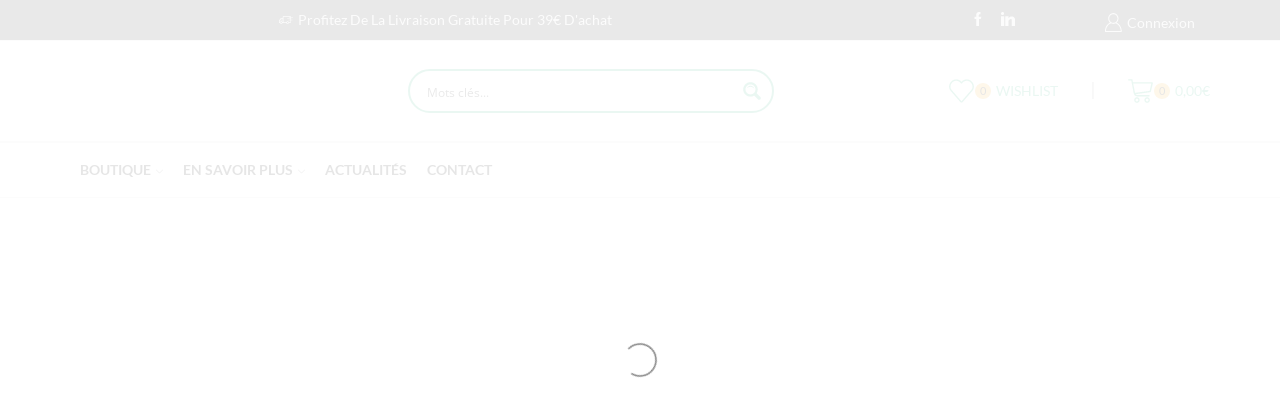

--- FILE ---
content_type: text/html; charset=utf-8
request_url: https://www.google.com/recaptcha/api2/anchor?ar=1&k=6Ldp-6EUAAAAAC-go6tHO0zLD00ELp4J2y0JtjZG&co=aHR0cHM6Ly93d3cuZ3JlZW5uYXR1cmUuZnI6NDQz&hl=en&v=N67nZn4AqZkNcbeMu4prBgzg&size=invisible&anchor-ms=20000&execute-ms=30000&cb=s71f3k2snk0o
body_size: 49927
content:
<!DOCTYPE HTML><html dir="ltr" lang="en"><head><meta http-equiv="Content-Type" content="text/html; charset=UTF-8">
<meta http-equiv="X-UA-Compatible" content="IE=edge">
<title>reCAPTCHA</title>
<style type="text/css">
/* cyrillic-ext */
@font-face {
  font-family: 'Roboto';
  font-style: normal;
  font-weight: 400;
  font-stretch: 100%;
  src: url(//fonts.gstatic.com/s/roboto/v48/KFO7CnqEu92Fr1ME7kSn66aGLdTylUAMa3GUBHMdazTgWw.woff2) format('woff2');
  unicode-range: U+0460-052F, U+1C80-1C8A, U+20B4, U+2DE0-2DFF, U+A640-A69F, U+FE2E-FE2F;
}
/* cyrillic */
@font-face {
  font-family: 'Roboto';
  font-style: normal;
  font-weight: 400;
  font-stretch: 100%;
  src: url(//fonts.gstatic.com/s/roboto/v48/KFO7CnqEu92Fr1ME7kSn66aGLdTylUAMa3iUBHMdazTgWw.woff2) format('woff2');
  unicode-range: U+0301, U+0400-045F, U+0490-0491, U+04B0-04B1, U+2116;
}
/* greek-ext */
@font-face {
  font-family: 'Roboto';
  font-style: normal;
  font-weight: 400;
  font-stretch: 100%;
  src: url(//fonts.gstatic.com/s/roboto/v48/KFO7CnqEu92Fr1ME7kSn66aGLdTylUAMa3CUBHMdazTgWw.woff2) format('woff2');
  unicode-range: U+1F00-1FFF;
}
/* greek */
@font-face {
  font-family: 'Roboto';
  font-style: normal;
  font-weight: 400;
  font-stretch: 100%;
  src: url(//fonts.gstatic.com/s/roboto/v48/KFO7CnqEu92Fr1ME7kSn66aGLdTylUAMa3-UBHMdazTgWw.woff2) format('woff2');
  unicode-range: U+0370-0377, U+037A-037F, U+0384-038A, U+038C, U+038E-03A1, U+03A3-03FF;
}
/* math */
@font-face {
  font-family: 'Roboto';
  font-style: normal;
  font-weight: 400;
  font-stretch: 100%;
  src: url(//fonts.gstatic.com/s/roboto/v48/KFO7CnqEu92Fr1ME7kSn66aGLdTylUAMawCUBHMdazTgWw.woff2) format('woff2');
  unicode-range: U+0302-0303, U+0305, U+0307-0308, U+0310, U+0312, U+0315, U+031A, U+0326-0327, U+032C, U+032F-0330, U+0332-0333, U+0338, U+033A, U+0346, U+034D, U+0391-03A1, U+03A3-03A9, U+03B1-03C9, U+03D1, U+03D5-03D6, U+03F0-03F1, U+03F4-03F5, U+2016-2017, U+2034-2038, U+203C, U+2040, U+2043, U+2047, U+2050, U+2057, U+205F, U+2070-2071, U+2074-208E, U+2090-209C, U+20D0-20DC, U+20E1, U+20E5-20EF, U+2100-2112, U+2114-2115, U+2117-2121, U+2123-214F, U+2190, U+2192, U+2194-21AE, U+21B0-21E5, U+21F1-21F2, U+21F4-2211, U+2213-2214, U+2216-22FF, U+2308-230B, U+2310, U+2319, U+231C-2321, U+2336-237A, U+237C, U+2395, U+239B-23B7, U+23D0, U+23DC-23E1, U+2474-2475, U+25AF, U+25B3, U+25B7, U+25BD, U+25C1, U+25CA, U+25CC, U+25FB, U+266D-266F, U+27C0-27FF, U+2900-2AFF, U+2B0E-2B11, U+2B30-2B4C, U+2BFE, U+3030, U+FF5B, U+FF5D, U+1D400-1D7FF, U+1EE00-1EEFF;
}
/* symbols */
@font-face {
  font-family: 'Roboto';
  font-style: normal;
  font-weight: 400;
  font-stretch: 100%;
  src: url(//fonts.gstatic.com/s/roboto/v48/KFO7CnqEu92Fr1ME7kSn66aGLdTylUAMaxKUBHMdazTgWw.woff2) format('woff2');
  unicode-range: U+0001-000C, U+000E-001F, U+007F-009F, U+20DD-20E0, U+20E2-20E4, U+2150-218F, U+2190, U+2192, U+2194-2199, U+21AF, U+21E6-21F0, U+21F3, U+2218-2219, U+2299, U+22C4-22C6, U+2300-243F, U+2440-244A, U+2460-24FF, U+25A0-27BF, U+2800-28FF, U+2921-2922, U+2981, U+29BF, U+29EB, U+2B00-2BFF, U+4DC0-4DFF, U+FFF9-FFFB, U+10140-1018E, U+10190-1019C, U+101A0, U+101D0-101FD, U+102E0-102FB, U+10E60-10E7E, U+1D2C0-1D2D3, U+1D2E0-1D37F, U+1F000-1F0FF, U+1F100-1F1AD, U+1F1E6-1F1FF, U+1F30D-1F30F, U+1F315, U+1F31C, U+1F31E, U+1F320-1F32C, U+1F336, U+1F378, U+1F37D, U+1F382, U+1F393-1F39F, U+1F3A7-1F3A8, U+1F3AC-1F3AF, U+1F3C2, U+1F3C4-1F3C6, U+1F3CA-1F3CE, U+1F3D4-1F3E0, U+1F3ED, U+1F3F1-1F3F3, U+1F3F5-1F3F7, U+1F408, U+1F415, U+1F41F, U+1F426, U+1F43F, U+1F441-1F442, U+1F444, U+1F446-1F449, U+1F44C-1F44E, U+1F453, U+1F46A, U+1F47D, U+1F4A3, U+1F4B0, U+1F4B3, U+1F4B9, U+1F4BB, U+1F4BF, U+1F4C8-1F4CB, U+1F4D6, U+1F4DA, U+1F4DF, U+1F4E3-1F4E6, U+1F4EA-1F4ED, U+1F4F7, U+1F4F9-1F4FB, U+1F4FD-1F4FE, U+1F503, U+1F507-1F50B, U+1F50D, U+1F512-1F513, U+1F53E-1F54A, U+1F54F-1F5FA, U+1F610, U+1F650-1F67F, U+1F687, U+1F68D, U+1F691, U+1F694, U+1F698, U+1F6AD, U+1F6B2, U+1F6B9-1F6BA, U+1F6BC, U+1F6C6-1F6CF, U+1F6D3-1F6D7, U+1F6E0-1F6EA, U+1F6F0-1F6F3, U+1F6F7-1F6FC, U+1F700-1F7FF, U+1F800-1F80B, U+1F810-1F847, U+1F850-1F859, U+1F860-1F887, U+1F890-1F8AD, U+1F8B0-1F8BB, U+1F8C0-1F8C1, U+1F900-1F90B, U+1F93B, U+1F946, U+1F984, U+1F996, U+1F9E9, U+1FA00-1FA6F, U+1FA70-1FA7C, U+1FA80-1FA89, U+1FA8F-1FAC6, U+1FACE-1FADC, U+1FADF-1FAE9, U+1FAF0-1FAF8, U+1FB00-1FBFF;
}
/* vietnamese */
@font-face {
  font-family: 'Roboto';
  font-style: normal;
  font-weight: 400;
  font-stretch: 100%;
  src: url(//fonts.gstatic.com/s/roboto/v48/KFO7CnqEu92Fr1ME7kSn66aGLdTylUAMa3OUBHMdazTgWw.woff2) format('woff2');
  unicode-range: U+0102-0103, U+0110-0111, U+0128-0129, U+0168-0169, U+01A0-01A1, U+01AF-01B0, U+0300-0301, U+0303-0304, U+0308-0309, U+0323, U+0329, U+1EA0-1EF9, U+20AB;
}
/* latin-ext */
@font-face {
  font-family: 'Roboto';
  font-style: normal;
  font-weight: 400;
  font-stretch: 100%;
  src: url(//fonts.gstatic.com/s/roboto/v48/KFO7CnqEu92Fr1ME7kSn66aGLdTylUAMa3KUBHMdazTgWw.woff2) format('woff2');
  unicode-range: U+0100-02BA, U+02BD-02C5, U+02C7-02CC, U+02CE-02D7, U+02DD-02FF, U+0304, U+0308, U+0329, U+1D00-1DBF, U+1E00-1E9F, U+1EF2-1EFF, U+2020, U+20A0-20AB, U+20AD-20C0, U+2113, U+2C60-2C7F, U+A720-A7FF;
}
/* latin */
@font-face {
  font-family: 'Roboto';
  font-style: normal;
  font-weight: 400;
  font-stretch: 100%;
  src: url(//fonts.gstatic.com/s/roboto/v48/KFO7CnqEu92Fr1ME7kSn66aGLdTylUAMa3yUBHMdazQ.woff2) format('woff2');
  unicode-range: U+0000-00FF, U+0131, U+0152-0153, U+02BB-02BC, U+02C6, U+02DA, U+02DC, U+0304, U+0308, U+0329, U+2000-206F, U+20AC, U+2122, U+2191, U+2193, U+2212, U+2215, U+FEFF, U+FFFD;
}
/* cyrillic-ext */
@font-face {
  font-family: 'Roboto';
  font-style: normal;
  font-weight: 500;
  font-stretch: 100%;
  src: url(//fonts.gstatic.com/s/roboto/v48/KFO7CnqEu92Fr1ME7kSn66aGLdTylUAMa3GUBHMdazTgWw.woff2) format('woff2');
  unicode-range: U+0460-052F, U+1C80-1C8A, U+20B4, U+2DE0-2DFF, U+A640-A69F, U+FE2E-FE2F;
}
/* cyrillic */
@font-face {
  font-family: 'Roboto';
  font-style: normal;
  font-weight: 500;
  font-stretch: 100%;
  src: url(//fonts.gstatic.com/s/roboto/v48/KFO7CnqEu92Fr1ME7kSn66aGLdTylUAMa3iUBHMdazTgWw.woff2) format('woff2');
  unicode-range: U+0301, U+0400-045F, U+0490-0491, U+04B0-04B1, U+2116;
}
/* greek-ext */
@font-face {
  font-family: 'Roboto';
  font-style: normal;
  font-weight: 500;
  font-stretch: 100%;
  src: url(//fonts.gstatic.com/s/roboto/v48/KFO7CnqEu92Fr1ME7kSn66aGLdTylUAMa3CUBHMdazTgWw.woff2) format('woff2');
  unicode-range: U+1F00-1FFF;
}
/* greek */
@font-face {
  font-family: 'Roboto';
  font-style: normal;
  font-weight: 500;
  font-stretch: 100%;
  src: url(//fonts.gstatic.com/s/roboto/v48/KFO7CnqEu92Fr1ME7kSn66aGLdTylUAMa3-UBHMdazTgWw.woff2) format('woff2');
  unicode-range: U+0370-0377, U+037A-037F, U+0384-038A, U+038C, U+038E-03A1, U+03A3-03FF;
}
/* math */
@font-face {
  font-family: 'Roboto';
  font-style: normal;
  font-weight: 500;
  font-stretch: 100%;
  src: url(//fonts.gstatic.com/s/roboto/v48/KFO7CnqEu92Fr1ME7kSn66aGLdTylUAMawCUBHMdazTgWw.woff2) format('woff2');
  unicode-range: U+0302-0303, U+0305, U+0307-0308, U+0310, U+0312, U+0315, U+031A, U+0326-0327, U+032C, U+032F-0330, U+0332-0333, U+0338, U+033A, U+0346, U+034D, U+0391-03A1, U+03A3-03A9, U+03B1-03C9, U+03D1, U+03D5-03D6, U+03F0-03F1, U+03F4-03F5, U+2016-2017, U+2034-2038, U+203C, U+2040, U+2043, U+2047, U+2050, U+2057, U+205F, U+2070-2071, U+2074-208E, U+2090-209C, U+20D0-20DC, U+20E1, U+20E5-20EF, U+2100-2112, U+2114-2115, U+2117-2121, U+2123-214F, U+2190, U+2192, U+2194-21AE, U+21B0-21E5, U+21F1-21F2, U+21F4-2211, U+2213-2214, U+2216-22FF, U+2308-230B, U+2310, U+2319, U+231C-2321, U+2336-237A, U+237C, U+2395, U+239B-23B7, U+23D0, U+23DC-23E1, U+2474-2475, U+25AF, U+25B3, U+25B7, U+25BD, U+25C1, U+25CA, U+25CC, U+25FB, U+266D-266F, U+27C0-27FF, U+2900-2AFF, U+2B0E-2B11, U+2B30-2B4C, U+2BFE, U+3030, U+FF5B, U+FF5D, U+1D400-1D7FF, U+1EE00-1EEFF;
}
/* symbols */
@font-face {
  font-family: 'Roboto';
  font-style: normal;
  font-weight: 500;
  font-stretch: 100%;
  src: url(//fonts.gstatic.com/s/roboto/v48/KFO7CnqEu92Fr1ME7kSn66aGLdTylUAMaxKUBHMdazTgWw.woff2) format('woff2');
  unicode-range: U+0001-000C, U+000E-001F, U+007F-009F, U+20DD-20E0, U+20E2-20E4, U+2150-218F, U+2190, U+2192, U+2194-2199, U+21AF, U+21E6-21F0, U+21F3, U+2218-2219, U+2299, U+22C4-22C6, U+2300-243F, U+2440-244A, U+2460-24FF, U+25A0-27BF, U+2800-28FF, U+2921-2922, U+2981, U+29BF, U+29EB, U+2B00-2BFF, U+4DC0-4DFF, U+FFF9-FFFB, U+10140-1018E, U+10190-1019C, U+101A0, U+101D0-101FD, U+102E0-102FB, U+10E60-10E7E, U+1D2C0-1D2D3, U+1D2E0-1D37F, U+1F000-1F0FF, U+1F100-1F1AD, U+1F1E6-1F1FF, U+1F30D-1F30F, U+1F315, U+1F31C, U+1F31E, U+1F320-1F32C, U+1F336, U+1F378, U+1F37D, U+1F382, U+1F393-1F39F, U+1F3A7-1F3A8, U+1F3AC-1F3AF, U+1F3C2, U+1F3C4-1F3C6, U+1F3CA-1F3CE, U+1F3D4-1F3E0, U+1F3ED, U+1F3F1-1F3F3, U+1F3F5-1F3F7, U+1F408, U+1F415, U+1F41F, U+1F426, U+1F43F, U+1F441-1F442, U+1F444, U+1F446-1F449, U+1F44C-1F44E, U+1F453, U+1F46A, U+1F47D, U+1F4A3, U+1F4B0, U+1F4B3, U+1F4B9, U+1F4BB, U+1F4BF, U+1F4C8-1F4CB, U+1F4D6, U+1F4DA, U+1F4DF, U+1F4E3-1F4E6, U+1F4EA-1F4ED, U+1F4F7, U+1F4F9-1F4FB, U+1F4FD-1F4FE, U+1F503, U+1F507-1F50B, U+1F50D, U+1F512-1F513, U+1F53E-1F54A, U+1F54F-1F5FA, U+1F610, U+1F650-1F67F, U+1F687, U+1F68D, U+1F691, U+1F694, U+1F698, U+1F6AD, U+1F6B2, U+1F6B9-1F6BA, U+1F6BC, U+1F6C6-1F6CF, U+1F6D3-1F6D7, U+1F6E0-1F6EA, U+1F6F0-1F6F3, U+1F6F7-1F6FC, U+1F700-1F7FF, U+1F800-1F80B, U+1F810-1F847, U+1F850-1F859, U+1F860-1F887, U+1F890-1F8AD, U+1F8B0-1F8BB, U+1F8C0-1F8C1, U+1F900-1F90B, U+1F93B, U+1F946, U+1F984, U+1F996, U+1F9E9, U+1FA00-1FA6F, U+1FA70-1FA7C, U+1FA80-1FA89, U+1FA8F-1FAC6, U+1FACE-1FADC, U+1FADF-1FAE9, U+1FAF0-1FAF8, U+1FB00-1FBFF;
}
/* vietnamese */
@font-face {
  font-family: 'Roboto';
  font-style: normal;
  font-weight: 500;
  font-stretch: 100%;
  src: url(//fonts.gstatic.com/s/roboto/v48/KFO7CnqEu92Fr1ME7kSn66aGLdTylUAMa3OUBHMdazTgWw.woff2) format('woff2');
  unicode-range: U+0102-0103, U+0110-0111, U+0128-0129, U+0168-0169, U+01A0-01A1, U+01AF-01B0, U+0300-0301, U+0303-0304, U+0308-0309, U+0323, U+0329, U+1EA0-1EF9, U+20AB;
}
/* latin-ext */
@font-face {
  font-family: 'Roboto';
  font-style: normal;
  font-weight: 500;
  font-stretch: 100%;
  src: url(//fonts.gstatic.com/s/roboto/v48/KFO7CnqEu92Fr1ME7kSn66aGLdTylUAMa3KUBHMdazTgWw.woff2) format('woff2');
  unicode-range: U+0100-02BA, U+02BD-02C5, U+02C7-02CC, U+02CE-02D7, U+02DD-02FF, U+0304, U+0308, U+0329, U+1D00-1DBF, U+1E00-1E9F, U+1EF2-1EFF, U+2020, U+20A0-20AB, U+20AD-20C0, U+2113, U+2C60-2C7F, U+A720-A7FF;
}
/* latin */
@font-face {
  font-family: 'Roboto';
  font-style: normal;
  font-weight: 500;
  font-stretch: 100%;
  src: url(//fonts.gstatic.com/s/roboto/v48/KFO7CnqEu92Fr1ME7kSn66aGLdTylUAMa3yUBHMdazQ.woff2) format('woff2');
  unicode-range: U+0000-00FF, U+0131, U+0152-0153, U+02BB-02BC, U+02C6, U+02DA, U+02DC, U+0304, U+0308, U+0329, U+2000-206F, U+20AC, U+2122, U+2191, U+2193, U+2212, U+2215, U+FEFF, U+FFFD;
}
/* cyrillic-ext */
@font-face {
  font-family: 'Roboto';
  font-style: normal;
  font-weight: 900;
  font-stretch: 100%;
  src: url(//fonts.gstatic.com/s/roboto/v48/KFO7CnqEu92Fr1ME7kSn66aGLdTylUAMa3GUBHMdazTgWw.woff2) format('woff2');
  unicode-range: U+0460-052F, U+1C80-1C8A, U+20B4, U+2DE0-2DFF, U+A640-A69F, U+FE2E-FE2F;
}
/* cyrillic */
@font-face {
  font-family: 'Roboto';
  font-style: normal;
  font-weight: 900;
  font-stretch: 100%;
  src: url(//fonts.gstatic.com/s/roboto/v48/KFO7CnqEu92Fr1ME7kSn66aGLdTylUAMa3iUBHMdazTgWw.woff2) format('woff2');
  unicode-range: U+0301, U+0400-045F, U+0490-0491, U+04B0-04B1, U+2116;
}
/* greek-ext */
@font-face {
  font-family: 'Roboto';
  font-style: normal;
  font-weight: 900;
  font-stretch: 100%;
  src: url(//fonts.gstatic.com/s/roboto/v48/KFO7CnqEu92Fr1ME7kSn66aGLdTylUAMa3CUBHMdazTgWw.woff2) format('woff2');
  unicode-range: U+1F00-1FFF;
}
/* greek */
@font-face {
  font-family: 'Roboto';
  font-style: normal;
  font-weight: 900;
  font-stretch: 100%;
  src: url(//fonts.gstatic.com/s/roboto/v48/KFO7CnqEu92Fr1ME7kSn66aGLdTylUAMa3-UBHMdazTgWw.woff2) format('woff2');
  unicode-range: U+0370-0377, U+037A-037F, U+0384-038A, U+038C, U+038E-03A1, U+03A3-03FF;
}
/* math */
@font-face {
  font-family: 'Roboto';
  font-style: normal;
  font-weight: 900;
  font-stretch: 100%;
  src: url(//fonts.gstatic.com/s/roboto/v48/KFO7CnqEu92Fr1ME7kSn66aGLdTylUAMawCUBHMdazTgWw.woff2) format('woff2');
  unicode-range: U+0302-0303, U+0305, U+0307-0308, U+0310, U+0312, U+0315, U+031A, U+0326-0327, U+032C, U+032F-0330, U+0332-0333, U+0338, U+033A, U+0346, U+034D, U+0391-03A1, U+03A3-03A9, U+03B1-03C9, U+03D1, U+03D5-03D6, U+03F0-03F1, U+03F4-03F5, U+2016-2017, U+2034-2038, U+203C, U+2040, U+2043, U+2047, U+2050, U+2057, U+205F, U+2070-2071, U+2074-208E, U+2090-209C, U+20D0-20DC, U+20E1, U+20E5-20EF, U+2100-2112, U+2114-2115, U+2117-2121, U+2123-214F, U+2190, U+2192, U+2194-21AE, U+21B0-21E5, U+21F1-21F2, U+21F4-2211, U+2213-2214, U+2216-22FF, U+2308-230B, U+2310, U+2319, U+231C-2321, U+2336-237A, U+237C, U+2395, U+239B-23B7, U+23D0, U+23DC-23E1, U+2474-2475, U+25AF, U+25B3, U+25B7, U+25BD, U+25C1, U+25CA, U+25CC, U+25FB, U+266D-266F, U+27C0-27FF, U+2900-2AFF, U+2B0E-2B11, U+2B30-2B4C, U+2BFE, U+3030, U+FF5B, U+FF5D, U+1D400-1D7FF, U+1EE00-1EEFF;
}
/* symbols */
@font-face {
  font-family: 'Roboto';
  font-style: normal;
  font-weight: 900;
  font-stretch: 100%;
  src: url(//fonts.gstatic.com/s/roboto/v48/KFO7CnqEu92Fr1ME7kSn66aGLdTylUAMaxKUBHMdazTgWw.woff2) format('woff2');
  unicode-range: U+0001-000C, U+000E-001F, U+007F-009F, U+20DD-20E0, U+20E2-20E4, U+2150-218F, U+2190, U+2192, U+2194-2199, U+21AF, U+21E6-21F0, U+21F3, U+2218-2219, U+2299, U+22C4-22C6, U+2300-243F, U+2440-244A, U+2460-24FF, U+25A0-27BF, U+2800-28FF, U+2921-2922, U+2981, U+29BF, U+29EB, U+2B00-2BFF, U+4DC0-4DFF, U+FFF9-FFFB, U+10140-1018E, U+10190-1019C, U+101A0, U+101D0-101FD, U+102E0-102FB, U+10E60-10E7E, U+1D2C0-1D2D3, U+1D2E0-1D37F, U+1F000-1F0FF, U+1F100-1F1AD, U+1F1E6-1F1FF, U+1F30D-1F30F, U+1F315, U+1F31C, U+1F31E, U+1F320-1F32C, U+1F336, U+1F378, U+1F37D, U+1F382, U+1F393-1F39F, U+1F3A7-1F3A8, U+1F3AC-1F3AF, U+1F3C2, U+1F3C4-1F3C6, U+1F3CA-1F3CE, U+1F3D4-1F3E0, U+1F3ED, U+1F3F1-1F3F3, U+1F3F5-1F3F7, U+1F408, U+1F415, U+1F41F, U+1F426, U+1F43F, U+1F441-1F442, U+1F444, U+1F446-1F449, U+1F44C-1F44E, U+1F453, U+1F46A, U+1F47D, U+1F4A3, U+1F4B0, U+1F4B3, U+1F4B9, U+1F4BB, U+1F4BF, U+1F4C8-1F4CB, U+1F4D6, U+1F4DA, U+1F4DF, U+1F4E3-1F4E6, U+1F4EA-1F4ED, U+1F4F7, U+1F4F9-1F4FB, U+1F4FD-1F4FE, U+1F503, U+1F507-1F50B, U+1F50D, U+1F512-1F513, U+1F53E-1F54A, U+1F54F-1F5FA, U+1F610, U+1F650-1F67F, U+1F687, U+1F68D, U+1F691, U+1F694, U+1F698, U+1F6AD, U+1F6B2, U+1F6B9-1F6BA, U+1F6BC, U+1F6C6-1F6CF, U+1F6D3-1F6D7, U+1F6E0-1F6EA, U+1F6F0-1F6F3, U+1F6F7-1F6FC, U+1F700-1F7FF, U+1F800-1F80B, U+1F810-1F847, U+1F850-1F859, U+1F860-1F887, U+1F890-1F8AD, U+1F8B0-1F8BB, U+1F8C0-1F8C1, U+1F900-1F90B, U+1F93B, U+1F946, U+1F984, U+1F996, U+1F9E9, U+1FA00-1FA6F, U+1FA70-1FA7C, U+1FA80-1FA89, U+1FA8F-1FAC6, U+1FACE-1FADC, U+1FADF-1FAE9, U+1FAF0-1FAF8, U+1FB00-1FBFF;
}
/* vietnamese */
@font-face {
  font-family: 'Roboto';
  font-style: normal;
  font-weight: 900;
  font-stretch: 100%;
  src: url(//fonts.gstatic.com/s/roboto/v48/KFO7CnqEu92Fr1ME7kSn66aGLdTylUAMa3OUBHMdazTgWw.woff2) format('woff2');
  unicode-range: U+0102-0103, U+0110-0111, U+0128-0129, U+0168-0169, U+01A0-01A1, U+01AF-01B0, U+0300-0301, U+0303-0304, U+0308-0309, U+0323, U+0329, U+1EA0-1EF9, U+20AB;
}
/* latin-ext */
@font-face {
  font-family: 'Roboto';
  font-style: normal;
  font-weight: 900;
  font-stretch: 100%;
  src: url(//fonts.gstatic.com/s/roboto/v48/KFO7CnqEu92Fr1ME7kSn66aGLdTylUAMa3KUBHMdazTgWw.woff2) format('woff2');
  unicode-range: U+0100-02BA, U+02BD-02C5, U+02C7-02CC, U+02CE-02D7, U+02DD-02FF, U+0304, U+0308, U+0329, U+1D00-1DBF, U+1E00-1E9F, U+1EF2-1EFF, U+2020, U+20A0-20AB, U+20AD-20C0, U+2113, U+2C60-2C7F, U+A720-A7FF;
}
/* latin */
@font-face {
  font-family: 'Roboto';
  font-style: normal;
  font-weight: 900;
  font-stretch: 100%;
  src: url(//fonts.gstatic.com/s/roboto/v48/KFO7CnqEu92Fr1ME7kSn66aGLdTylUAMa3yUBHMdazQ.woff2) format('woff2');
  unicode-range: U+0000-00FF, U+0131, U+0152-0153, U+02BB-02BC, U+02C6, U+02DA, U+02DC, U+0304, U+0308, U+0329, U+2000-206F, U+20AC, U+2122, U+2191, U+2193, U+2212, U+2215, U+FEFF, U+FFFD;
}

</style>
<link rel="stylesheet" type="text/css" href="https://www.gstatic.com/recaptcha/releases/N67nZn4AqZkNcbeMu4prBgzg/styles__ltr.css">
<script nonce="JHaZpiTj04qexlLFW-Rqgw" type="text/javascript">window['__recaptcha_api'] = 'https://www.google.com/recaptcha/api2/';</script>
<script type="text/javascript" src="https://www.gstatic.com/recaptcha/releases/N67nZn4AqZkNcbeMu4prBgzg/recaptcha__en.js" nonce="JHaZpiTj04qexlLFW-Rqgw">
      
    </script></head>
<body><div id="rc-anchor-alert" class="rc-anchor-alert"></div>
<input type="hidden" id="recaptcha-token" value="[base64]">
<script type="text/javascript" nonce="JHaZpiTj04qexlLFW-Rqgw">
      recaptcha.anchor.Main.init("[\x22ainput\x22,[\x22bgdata\x22,\x22\x22,\[base64]/[base64]/MjU1Ong/[base64]/[base64]/[base64]/[base64]/[base64]/[base64]/[base64]/[base64]/[base64]/[base64]/[base64]/[base64]/[base64]/[base64]/[base64]\\u003d\x22,\[base64]\x22,\x22wqdZw5rDusOxw4vDicKGwr4aw6tzw5HDg8KSUTHCnMODOcOhwo9TRcKlVBs4w4Jaw5jCh8KAARJowpYRw4XClH9aw6BYIS1DLMKFBhfClsOawqDDtGzCoR8kVFwWIcKWd8OowqXDqy1ydFPCk8OlDcOhbUB1BQ5zw6/CnW43D3o7w5DDt8OMw5Z/wrjDsUk0WwkDw4nDpSU6wq/[base64]/[base64]/DhcOKHMOzA8OxC20tUT97wpHCnsOnwoB8U8OdwpYhw5czw7/CvMOXLRNxIGXCgcObw5HCq2jDtMOeRsKzFsOKZDbCsMK7WsOZBMKLYhTDlRoed0DCoMO1D8K9w6PDlMKSMMOGw7M0w7ISwovDjRxxWxHDuWHCvyxVHMOZXcKTX8OuC8KuIMKcwqU0w4jDqjjCjsOeeMOLwqLCvUjCj8O+w5wsRlYAw6Ebwp7Clw/Crg/DlgInVcODLsOGw5JQDsKLw6BteHLDpWNIwqfDsCfDtF9kRDHDvMOHHsOBPcOjw5Ujw6UdaMOlJ3xUwqDDiMOIw6PCisKWK2YsEMO5YMKxw7bDj8OAKMK9I8KAwqdWJsOgZsO5QMOZMsOeXsOswonCsAZmwrRFbcK+TF0cM8K/woLDkQrChz19w7jCgnjCgsKzw6TDjDHCuMOpwoLDsMK4XMO3CyLCrcOiM8K9CRxVVEtabgvCokhdw7TCnE3DvGfCpcOFF8OnV3AcJ2/[base64]/Cpjc3wp3Cs8KJw5DDvSrDkF7DgzzCvGLCgGwgw7Aqwo4hw7IOwrnDtzsuw7hmw4/[base64]/LcKjFCUCWcOUK3JNwq8ww7cIBBXDjX3CoMKzw69rw5/Cj8O2w6BTwrIsw6pJw6bDqsOoV8K/OgdnTCnCmcKXw6wywqnDqMOYwrEgcEJTc1Vnw6RvCcKFw6kUeMOAYi1iw5vCvsOqw4TCvRNdwqVQwpfCgwvCrzV1EMO5w5jDssKaw69pIFzCqSDDvMOfw4dkwrg6w7gywrg9wo0NZw3CuWxiezoDAcKZWz/DsMOiPm/ChzJIIWhgwp0AwqjCs3ZYwoQzHXnCmwZzw43DoSpswq/DtUvDhm4kBMOqw7zDnmIywqbDmnFaw5VgO8KeaMK/[base64]/ChDjCvFFbwplYFMKOw6nDnsKRD8K5bEfDpcO7b8OwDsK6ME7Ct8Ocw4bCqSrDpiNfwqQORsKkwoYzw4/CncOFBjbCucOMwqcMOQZSw4cqRjhqw7tJQMO1wrDDv8OdS0ARFCjDucKsw6zDolXCnsOxf8KULkzDksKuJV/[base64]/DjyMpw6zDrEQif8OCTnYZQ1XDoiTCoTNcw74TEnNrwptTRMO2VyI6w4LDlgLDg8Kbw6VFwqHDqMOewpzCsRYYNsKmwpvCr8KkecK7dx7Cvi/DqWnDisOjdMKzw4YgwrvDtj8HwrZvwqLCkGgGw77Cs3vDr8OewoXDrsK0IsKDcGdYw5XDihYINMKawrYKwpBUwp93aghyV8Oxw6sKNxNAwo8Ww6/DrnZ3VsOefFckGW/CiXPDoDodwpMuw4bDkMOCPsKGVFt1WMOFBMOCwpYCwpthMQHDqCl+GcKxU3zDgxLDhcOuwqoTbcKsUsKDwqpgwqpAw5DDpx9Hw54BwoVXFsO3C2Yuw5PCocKlLBDDqMOEw5d4woYOwoIYQQPDqG/Cp1XDrR4sD1RgaMKTBcKTwq4mNB3DmMKxw6DDs8KCEA/Ckz/DksOLT8O0EhfDmsKqw5MPwroywqfChzcRwpnClE7CtsKSwooxKR1ow5wWwpDDtcOgfT7DmxPCtcOvbsOYDHRVwq7DnDTCgSkKdcO6w7tzcsO7ekphwoMVXcOBf8K3WcKHBVBmw5wowrTDl8OOwrTDnMOFwrBtwq3DlMK6ScO/acKYK1bCsU3DiD7CpFwjw5HCkcOxw44ewpXCtsKHLcKSwoBbw63Cq8KIw77DtcKvwpzCv3TCkxfDn2VCLcKSCsOSdwhVwoB3woViw7/DqMObAz3Dq1RlDMKqGgLDujMOG8KYwqrCjsO/[base64]/DrsOYw4E7w7jDmEjCpsKBw57DixTCkgl5w7cMDkfDtk5gw6fDqgnCoBLCscONwqjCksKJSsKwwqdQw5wQT3lpZExGwotlw5/DiXHDosOKwqTCnMKDwqbDuMKbXVd9D2MXdk1DJT7DnMOLwpRXw7NoPcK4O8KWw7bCs8OiMsKgwrDCg1UpGsKCLUDClHgMw5LDvyDCm289UsOaw7Agw5vCnEVGDz/Dk8O1w6xfAcOBwqfDs8KHC8OtwqZZIg7Ct3DDugBOw6fCr31kacKDXFDDjgZJw5B6bMKbF8OyLcKrRGpfw60uwo0swrcGw50xw7rDlioiMVg8IMKNw5xNGMOUwpDDkcOSKcKjw53CvCJiMsKxXsK/[base64]/DhMK1CcK4woDCn8OyQlvCkzvDt3rCpyBUasOMBcOrw4PDncO5woliwqpOQFV5KsOqw4McU8OPCw/DgcKAfELDmhkKWkBwdVzCs8KCwo58EBjCn8ORX2bCiVzCrsKGwocmNcOBwobDgMK9QMOSRl3Dp8KOw4A5wofDjMK7w6zDvGTCh2gRw48mwoAdw6/[base64]/[base64]/CqgLDt0lZwoRnQT/CqcKrwqkyEMOtw4sTwpvDhGjClhBQIn3CiMKYGMKjNTfDrkHDlmAKw5vDgRdzMcKuw4RpUiHChcKrwq/DvsOmw5bChsOMRsOmDMK2e8O3SsOvw6l4VMKnKBA8w6rCg3/DtsK/bcOtw5oARcO6R8Oew5JUwqk6wpjCm8KSazrCoRrCgQNMwozCtk/[base64]/ZwILw7d/w7xFUi0PwqnDohDCr8O5GArCrm/ChmrChMKRO2Y9M1A9wpHDm8OXM8K+wrnCssKuNsKNU8OpXRDCn8OzJlfCl8OOJldvw61ERhAYw6hdwrRcM8OUwqoew5PDisO5wp85IHTCq1FdBHHDtgbCusKJw4/[base64]/w7JKw7TDrMO3wrDDsMOiRx3Dqn0wVUpCKz0+wpFnwqkFwpl+w7dmH0TCmhvCg8K2wqsXw7pmw5HCrhkYw7LDun7DtsKQwpjDo1/DiU/DtcOwNQcaNcOrwo8kwq7DpMOQw4wqwoZlwpYkQsOTw6jDkMKGBCfCq8K2wqlow6bCjD9bw63CjsKffwcbAE7Dsx9XPcKHWUHCocKWwr7DgXLCnMO8wpLDisKUwpRMM8KRLcK8XMO0wrzDlx9NwoJ/w7jCsGszT8KPdcKiIRTDoXpEPsKhw7XCm8O+OjFdfWLCqkvCq2PCiX4aJsO/RcOLRmnCrSXDiiHDil/DkcOre8O+wrPCvMOiwqNtASXDncOyLsO7w4vCn8KIIsOlYXFLemTDosOyN8OTQFd8w64kwqzDsmsUwpbDqsK4w6tjw491TCM/[base64]/DinXCgiZ4Mk1IwoDDsBJpdj5nDsKQSMOXLinDu8KoacK8w6cIZkpew63Ch8OYIcKiJAEJHsO/w43CkhjCpnk7wr7DgMOdwoTCqcOWw7/CssKhw78qw7TCvcKgCMKiwqfCvjV+woxheS7CpsKIw53Dq8KfRsOieEzDp8OccRrDtGbDu8KbwqQXUcKZw7/DvVrCgsK2XQZeJ8KLbcOtwojDqsKkwqcNwqvDunIRw7TDrMKTwq5fFcOKW8KFUlHCicO/JsK4wocmPV5jY8KHw5tuwpBXKsK6FsKGw4HCnSPCpcKMEcOSNGnDo8OGSsK5csOiw75ewp3CrMOjRAoIUMOBTzEcw4okw6hzWA4tWMOgCTdsXMOJFy/[base64]/CmcOvw6LCpiLDt8OKIsO2wrXCtn7DtjTDo15YfsOvDXHDg8K6R8O9wqRtw6XCvQHCncKBwp1Gw6Q/wpDChWEnFsKWBC4GwopUwoQ8wpnDq1MyU8OCwr8Qw7fDocKkw4LCnxJ4Fy7Dr8OJwqMIwrfDljRvAMKjG8OYw5gAw6g4fVfDgsONwozCvCd7w7fDgUQzw4PCkBEqwpDDr397wqc6KjzCu2nDhcK/[base64]/w5hbw47Ch17CgMOlCMOhKsOQwoDCnsOZdQEYw5AXamx+CsOWw7HCqDvDiMKUwrI5XMKqET8yw5XDuljDoz/CtEHCksO+wph3UsOrwrrDsMKSZsKXwrtpw4DCsWLDksK5cMKqwrMVwoZid2kPwoHDksO7E2tnwrI4w5DCmXIaw78OChcIw5wYw5fDjsOaM2IyXg3DtcKZw6NsXMK3wqvDvMO3KsK2esOKAsOsATXCi8KTwq7Dl8KpCxERcXvCi3Bqwq/CoxXCi8OVG8OiNMKyfGlRfcK4wpHCjsOdw4xTMsOwIcKGZ8OJAsKTw7Ziw7kKwrfCpkgRwqTDoE1vwr/Chghpw6XDqk5ieFVMfsKqw5EVG8KGDcK5dcOUIcKuSCsHwoFhTjHDi8OgwojDoVrCrV42w41fP8OfCMKOw67DmDNLUcOww4zCqjNKw77ClsO0wpZCw4jCl8K9FivDkMOpbX9mw5bCrcKBw5gdwqQtw5/[base64]/CqMKkw7kkIT7Dsm3CvC5ww5clwoA2LxgLw6JVdR7DuA8Qw4bDk8KWTjBvwoxCw6cewprDrDLCrRTCqMO6w5jDtsKgAyRkbMOvwrfDhXbDuC0desOVHcO2w59UBcOnwp/CqMKjwrnDu8OCHgtYMxPDllHCqcOXwqPCgzIXw47ClcO5AG3Co8OPVcOtZMOywqbDl3LCpSd+bGnCqWcBwrzCnCJpJcKvF8O4MHbDlmTCgmQMacKjHcOiwovCr2cpw7jClMK0w7hCfCzDhXxMIifDmj49wo/DtCPCsTnCqXZ1w5szwr7ChDx1ekZXK8KSZjMIZcO+w4MLwpsCwpQswpg2Mw/DghsrB8O8dsOSwr/CuMOIw5LCk04ySMO4w7EmUMOzG0cgBU07woJAwqJ/wrDCicKZNsOHw5/DrMO8XD8ZD3zDncObwqEAw4xgwpzDujfCt8KEwpF2wp3ClCTCh8OuPzA/[base64]/wqNFdC7CksOMNyPDjMK0wpxKNsOAwojDkTwOW8KDIHnDji/Co8K0XBpmw5dOH3PCqy9XwpzClVbCq3h3w6Z3w47DgnEjCcOEbcOqw5cPwpZLwpYiwoHCiMKWwpbDgWPDlcO3fVTDuMOQE8OqcFXDj0wpw44sfMKlw5rCvMOFw4lJwrtPwqhOSx/DuEbCm1RRw4/[base64]/DmsKcGMKUw63DtALCjU4nw6HCkMOiwpfCqMKlHxvChMOuw7gVAxXDn8KGKE1ab3HDh8KJUxUQcMKMGMKDYcKtw5jCs8OHS8OAZsO3woolCmDCgcOkw4zCjcOyw41XwofDsAEXIcO3I2nDmsOJUnNOwqt3w6JQLsK7w7sGw6JSwo7DnXvDmMKlf8K/wo1Rwo49w6XCuXs9w6bDsX/Ci8OAw59Wfid0wpPDqmJYwrt9YsOiw7bCm1Jnw7rDqsKxB8K0KQHCvibCh3FxwqBUwqk8LcO1Umx7woDDhsOQwpPDg8OkwpvDv8OjK8KxesKmwpPCtMK5wq/Dq8KGbMO5w4YWwo1GdMOOw5LCg8OLw4DDvcKnw6nCswVDw4/Cqz1nUDDCtgnCgxwXworCgcOvTcOzw6DDlMK3w7ZKXETCoxjCusK+woPCvDMLwpgnUMKrw5fDpcKsw53CrsK2LcKZIMKCw4bCiMOEw6HCmEDCgV49w7fCvyrCkBZjw7rCuTZ8wr/DnlpQwr7DtnjDmHnCksKhDMOeScK7NMKKwrwxwrDCj0jDrcKtw7oNwp05PQxVwoFRDH9ow6wkwrZqw4spwpjCv8KwbcOEwqrDkcKfCsOEOFJoG8KsMBjDkVPDqh/CocKiAMOxV8OSw4o0w4zChhPCucOWwrzCgMOEZBp+wqkOwqHDrcK+w7wpAkh9W8KQUhDCuMOSXHjDosKMccK4UnHDnQgFW8Kdw7PCmi7DjcODSXwswqgBwpMYwoFwAX4gwqhzw6bCkFBFQsOte8KRwqNneF4fLxTChTsBwr/Dp3/DrsK1c3/DgMO/AcOHw77DoMOPAsOiE8OiP1nCucOyPgZcw5U/csKgP8O9wqLDtCIZG3zDllUPwpZww4IDNCMNNcKmY8K8wrgOw4Iuw7dUY8KRwodjw5tPecKbDcOAwq0nw4nDpcK0NxNrRTHCm8OywoHDhsOuw6rDi8KewqdRE3TDvcO/JMONw6jCkRlLe8O8w6llC17CnMOswpLDvSLDh8KOPXXDkw/CoktoQcKWPwPDssOCw7YHwr7Dq3sLF3AQMMOdwrgsfMKCw79DVnDCnMKLRE/Dl8Oqw4pQwpHDscKqw7R0SQstw4HCkB5zw65ifgk4w4jDuMKiw43DicOxwqIVwrLCoy8TwpLCvcKPUMONw5llLcOrJh/[base64]/CqlwKw7rDlMK9QDghwoTCiifDsFDCv8OAw7zDvWQRw7xJwobCnMKKFcKceMKIYVQbeCpGWMKKwqJEw7oZRH80V8KVFVQmGDXDlRFGUcOPCh4/PcKvM1vDj3PDgFwew5RHw7rCt8Oiw6lrwpTDgRk8CzNmwp/CucOfw7DCjELDhyvDgsOvw7Rew7TCgF9pwoDCpVrCrcK/[base64]/[base64]/QEnCksO6wocdDH1fBsOXNDXCtMODwoTCo8OHLMKkwpvDkX/DlsKLwq3DghUiw4/Cm8KDHsO7LcOUfFV0R8O2TWB6FnbDonI3w7VyGStGU8OYw63DiVzDj3rDrMK+I8OyRMKxwqLCqsKpw6rClxcQwq92w4kgEWFWwrvCusKFMRIbbMO/wrwBQcKFwoXCjy7DuMKmSMK9ZsKXDcKdW8OGwoF6w6N/[base64]/Og/CrgA0wrrDpMOZJm3DjRt0w5orZAhKW0zCqsO8H3ENw601woUENWdKQUoww7XDn8KCwqR3w5kMBFAsf8KJGRBME8KswqDCj8KnQMOAfsOpworCvcKrOsODG8Khw5ZLwpU+wp/[base64]/DlcOufhXDrMKjwpXCik7Cl0Iqw5/Dt8KawoQ9w5wUwrbCu8KewrbDrkLDrMKTwofDiCx7wrc4wqEMw4HDksKvWcKewpUMCcOUFcKaDBPCnMK+woEhw4DCuxbCqDQAWDLDlD07wp3DkjEYZw/CtTPCt8OATsKvwoIfRxzDhMKKEWghw7XCqsO1w5nCosKHW8OzwoUZbhjDqsOTYCAlw57Cvh3DlsO5w4/Di1rDpVfDjcKxZkVDNcK3w5BdOGjDi8O5wpU9FiPClcKiOcKeGDEyDcK5Sz0kDcKwasKcZlI3RcKrw4/CrMKyL8KgUC4Lw47DnTw7w53CiTTDlcKZw583FHzCoMKpHsK8FMOTWsK9LgJ0w75nw6bCjiLDocOiHmnCqsKtwobChsKwKcKDKU09SMKhw4vDuwgRaGI0w57DgcOKOcOuMmN3JcOuwobDkMKsw69Ew47Di8K8KgnDnk4ldi0NJ8OFw7h8w5/DgmDDq8OVAsOTIsO6GUlwwpoDVQFmekFswo0Yw5HDkMKjFsKywonDkR/[base64]/dsKjw5BIK8K0QMKHw4zCrcOtZcKPwrbDqggmLQXCpFDCmBPCtMKEw4J2wpcuw4I5PcKww7Fuw6ZJTkfCpcO/w6DCvsO8wrnDmcKVwrPDijfCscKjw5d6w5QYw4jDoFLCkT/[base64]/CscKlZFbDhMOUR8KpLcKfw73DpcO0w6/CmjjDqjgUDBrCrXhMLV/ClcOGw5cawrXDncKfwrrDoQRnwoUMDQPDuQsYw4TDrgDDrB17wpzDjAbDgS3ChcOgw5ENAMKBLMK1w4vCpcKLd01Zw4fDscOVdSY8csOxUz/Dlj8Uw5HDr2NmQcO+w71aFhPCnklXw6/Cj8KVwqYAwrZ5w7TDvMO7wpN3NE7DsjY/wpVkw7LCgcO5VcK9w4DDtsKuIT9Rw5t/N8O9JUvDpDdufXzDqMKWTETDoMKnw6fDjy5Hwo3CoMOCwqMhw4vCmsOOw4bCtcKDEcKFfE9lTcOswqYpVnLCu8K/w43CsEfDrsOHw4/CtcK6V01ROT3CqyHCuMKAEzrClQfDiQbCq8OIw7VGwqRxw6bCisKvwqXCosK6cVjDh8OTw7ZJU18xwoEhKsOZDsKzIcOXwoxJw6zDgcOLwqwOXcK8woDCqjsbwq7CkMOwVsKvw7czdsOmNMKJJ8O/MsOKwp/DlA3Dm8K6AsOEURvCvFzDqFIow5pgw7rDjGzDuknCssKfDMOwYQzCusO6J8KLYcOrNgPDg8KvwrjDu0F4AsO/CMKlw47DhTXDlsOxwpXChsKaRsKnw7rCv8Otw7LDuUwIGcKbcsOnBVopYMO4TgrDkTvCj8KiU8KTAMKdwpHCjMK9DBLCi8KjwprClTtIw5nCsEB1bMOhQSxjwrTDsU/DncKPw7XCgsOGw7Q+NMOnwozCucK0N8O4wqYJwprDhsKNw5/CoMKaC0t/[base64]/CrcK8wqPCkWnCpMOONFVbNsKww7vDrCsmw4HCsMOYDMOmw4FFBcKsT0/CpMKiwqLClSnCszIKwrU4SlBWwr3ChQ5Vw4RLw7XCmcKiw6rCrcOREE5lwpRhwqN8R8KhYBPDnQnClxxLw7/[base64]/DgnHDncOHX8OtPFjDp8O8w5LDp31ewr8pWMKuw7gvw5EGHsKUAMKlwp5dfDAmOMKAwoReR8K8wofCgcOmLsOgOcOgwpvDqzMUNFQRw45xVHvDoCbDpDJxwpLDoERbe8OYw63DqMO3wodiw5zCh1VYPsKkecKmwohLw5/DvcObwoXCncK2w6fCu8KrMHjClAVhbsKZAFhWRMO4AcKawqXDr8OsayzCln7DmgPCnU9wwotWw7MOLcOQwq/[base64]/CvMONw5BbZcOMNiLCmcKRw5fCt8K6wpYSIjTCsVnCrcK9FSMBw7HDrsKjOS7CuA/DgzVNw4zChcOsbRdSUhs9wpwDw7XChCAGw6JDK8O8wpY3wosXw7/[base64]/[base64]/U8OowqvDmEfDrsOhbsOJesKFAcOdQF/[base64]/DqgcEwpjCnMKnwqXDpAHCl8KeCVvCmcKbwqXCl8KtZRjChEXCgX4VwrnDrMKgIcKUVsOfw4FcwpzCnMOswqIow57Co8Kew5rCqTLDoxMKTcO1woUpKG3ChsKww4fCn8OPwrfCh0rDs8OYw5jCplXDusKLw6/[base64]/Cv8KTcVMyw6LDlFLCvG/[base64]/DiMOYdcKpEC/DiSnClQgqwq95Zi/Co8O1w5ZDRmvCthrDkMOMaB/DpcKQVStaV8OoFQY8w6rDnMOCSjgtw6JgEzw2wrxtDQzDmMOQwrQQZMKYw57Ci8OyUzjCksOtwrDCsRnDg8Kkw60nw55NfnTCocOoBMKdUGnDssOVKT/Cj8Otw54qTUcTwrctCUNkVsOjwqJ/wo/DqsOrw5NPfgfCqWIGwqh2w5obw48Hw7lJw4nCusOww50NZcKsOCDDgsKuw71Fwq/Du1/Dv8OIw7giPUhMw6DDmsKqw71qCTUNw7DCjHvCnMOsdMKHw6zDs11Ow5Zrw7ABw7nDrMKzw7pQRwDDkHbDgFnCgMKSfsOAwp8cw4nDpMONDCnChE/CpFXCtXLCvcOMXMOMaMKddFHDrsKNwpPCmMOadsKFwqbCpsKjacOOF8K1d8Okw71xcMKYEsOEw6bCscKxwpo8w7ZOwrlKwoA9w5zDjMKWw43CuMOKUAMfOg1EMEJywqAFw6/Dt8Kpw5PCp0bCi8ORQTcxwqp4cUI1w4p4cGTDgGvCsRE6wrNAw5UBw4REwp4Yw73DlydkLMKuw4jCrnx6wq/DnDbDlcKbcsOnwonDpsKIw7bDo8O/w5/[base64]/DrMOGwrDCkhB2wqHDjsKIJsOUwprDkcO6w5Icw5bDgsKPwrsUwo3ChsKkwqByw6vDqmQtwrLCvMK3w4ZDwoYFw5UOAsO5Wy/CjS3CqcOzw5s7wo3DlMKqTQfCuMOhwrzCuEg7M8KAw5MuwoXCgsKJKsKpIzfCsxTCjjjCi38VE8KrUSrCkMOywq1Ew4FFaMKnwq/DuAfDkMOyd17Ci39hVcO9S8ODM0TDnA/DrEfDhkJeUcKWwr7DjmFlOll+WzZhWmlIw4pYAgLCgAjDtMKjw4DDhGwBdH3DogYRI3XCl8OGwrQ4F8KUeVZJwplzdSsjw4nDjMKaw4DCnwFXwrIrZWA6woBmw6nCvhBow59XZsKrwq7CgMOsw4Uow4d/L8OYw7XDgMKgOMO5wofDvHHDnybCqsOswqrDqhUaMAh8wqHDkRjDr8KTLQTCriNGw5XDvwfCu3UWw5IJwoXDn8O/wrptwrLCqxPDmsOEwr4UOyIdwpEkBsK/[base64]/w6hIw5HDpA3CuMKMw5Mtw7nDp8OyesK7OcKDSsKmasK2wogWU8OSDFESUcK0w4/CpsOXwpXCoMK2w53CqcOCM0l9BGHDm8OyU0hmbjsAampsw7TCssKjJybCjcKePVnCknlKwrMQwqjCmMKZw6gFN8O5wpdSfiTCn8KKwpQEGEbDo1R1wq/DjcOow6jCvC7DslXDgMKFwrk3w691ZkZrw7PCtQrCoMKEwqBnw6HCgsObXcODwrRKw79vwrnDun/[base64]/Dt2PCtMOhcMOpc8O2NcKbw4fCosO7JMOTwrpkw5FEFcOhw6VYwq4ZYFdjw6Jxw5bDj8OgwrZtw5/CpsOxwqBDw7DDiWbCiMO/wojDqUA5U8KKwrzDqQZCw55XKcOsw6MAFsOzFjd6wq0TesOcOC0qwqM/w6d0wrJ/aWZfDgPDkcOSRSHCvRAuw4LDtsKww63Dk2LDg2bCisKfwp0fw4/DrGN2D8OpwqF9w4DCrxrCjSnDssOIwrfCtBHCk8K6woXDhWLClMOCwovCjMOXw6HDvV1xbsKLw4NZw5nDpcONB3LCrMOoD1zDswHDhBZywrTDrTzDqX7DrMKWA0PCjMK5w4BkY8KhBAw3JAHDvk4WwptTE0TCmXvDvsKsw4UKwppcw51qEMOBwppIL8Ojwpo4dSQ/w4vDkMOrCsOMax8bwqxiYcK3woxlblJawoTDnsOGw6NsV2fCj8OzIcOzwqPDi8Knw4rDmhHCksKYKXnCqQzCpjbDmGd0KsKKwrbCqTbDonIZRy/DiRo5wpTDpsOdJ0Eyw41Mwpc0wpPDicOsw5pcwpYtwqvDjMKFI8OPXMK7YsK1wrvCosO2wpo/WMKuUmF2w5/ChsKDaGhfB2V8SkR5w5/CgV0oBzMFSD7DmDDDiD7CvnYRwqrDhjQTw6jDkg7CtcO7w5dFXQ47BcKGJ0jDucKuwo40ZQvChn0uw5nDkcKVVcOuIBzDmQ9Mw7oYwogQAcOjJMOcw7bCnMOUwoBNHiJ/QV7DlEXDkCTDrcOGw5QkS8K5wqPDsHIVI1DDlnvDq8OEw5TDuTQRw4vCmcOZMMOCJWQYw7XCgk0/wrs8aMOQw5nCnXvCt8KBw4NkH8OHw63ClwXDiQnDp8KfLTFlwrY7DkQYbcKfwrUWPSHCu8OCwp4dw7jDmcKiPE8Cwqo/worDt8KPUFZbcsOUG05hwr0xwpvDi2gPNsKhw7EQGE9RMHdbYx8Sw7QdcMOcNcO8SC/Ch8O0ZXzDmgPCn8KhTcOrA1Yhd8Okw4xmYcOudw3Dm8OEPMKew5ttwr4yH0DDsMOESsK/[base64]/[base64]/cGJYw5DCvsOcekDDpB9+wokjw53CucOaQMKqAMK7w7lIw4ViNMO9wpLCkcK9RS7ChlLDtzFxwq3Dnxh/EcKfZiNRIWptwoLCpsKRPTdJHhrCusKYwoVcw47CnMONRMOMWsKIw5DClCZlBF7DoQwSwrh1w7LDksOtRBo7wqjCu2dJw7/Dq8OGM8Oyf8Kjfxh+w7jDi2nCoF3DoCJ4c8KOwrNefRxIwploPHXCqFZMKcKHwpbCj0JLw6fCpWTCjsObwp3Cm2rDm8KUY8KSw4/CmnDDlcOIw4nDjx/CpyQDwrInw4VMHHjCvMOxw5PDvcOtUcO/[base64]/w699wpclw6bDpcKrbsOKbFDClcKPTkpnIkDCiChzTTTCqsKWbcOowqIKw6FQw5xrw6jCsMKTwqJvwq/CpsKlw5lXw6zDscKAw5siJsOHOMOjfcKWKXl4AzvChsO3cMKCw6LDiMKKw4HCtUolwpTCqUYVJV/[base64]/[base64]/WsOjw69FwoB9MMKDwpzCjMOowokXw4fCrlkSU1HDtsO+w6RGDsK6w5DChMOQwq/CnERsw5BuRHYtSnNRw5h8wrs0w49cDsOwIcOXw6PDpRh6JMOLw6bDhsO6OwFYw4LCpnPDmkDDskXCpsKQfw56HcOVbMOLw7lcwrjCqUbCjMO6w5bClcOVwpcsZG1IU8OFQj/CscOHNgANw6cYwqPDgcKdw6TCn8O7w4bCoStZw5DCp8KxwrB5wqPDpCRAwrnCosKJw79UwrkhAcKLLsOPw5XDilxUGSA9wrbDs8K/w53CnAzDpUvDlyDCr2fCqzPDhhMowr0XHB3Cp8Kcw4zCpsKLwrdHOxLCvcKbwoDDu2ZdBsKSw5/[base64]/TsKcbUbDv29Hw5pnb8Obw4ULw6sQV8O7WizDkcKCP8Kcw5PDosKzAUoWE8KfwpvDjnZpw5PCsFnDg8OQNMObMivDvx/DnQzCgsOheHjDjlMQwrRmXGFMf8KHw5VGHcO5w4/CmGPDlnvDo8KzwqfDm2R/wojCvChhasO6wq7DpG7DnwU1wpPCoXkpw7zChMK8ecOkVMKHw7nCkGYofwrDtlhew6dMWS/Dggk6w7HDlcK5Jjluw5xJwpclwpYcwrBtC8OMVsKWwrZiwoBRWErDhyArHcKzw7fCux5xw4UQwo/[base64]/DqyrDm8OUw5NSw64lwoIlw4wREU3CmMOxEcKAN8OUVcKpBMKNwr4hw4JwWhEnRWEYw5TCnEHDoWljwqLDsMOwYAhdPT7Ds8KIFRR7LMK2dxDCgcK4NCclwqlvw7fCv8OHX0XCmW/DucKcwq7CisKGOBHDnWzDrGHCqMKjGlzDp0UGLg3CsTIUw6nDm8OqRjPDtj0lw63CiMKHw7HCrcKNZX1GYwcPHMKCwr15G8O/HGpMw4Erw5vCrgvDuMOUwrMmTn0Dwq5ww5djw4HDtg3CnMOxw6U/w6o1w5XDv1dzHkHDiiDCmUp1MgsZSMKnwqFySMO0wpPCu8KIO8ODwo/CmsOyLTdUMSfDlsKvw6AiegTDkWg3ZgwJAMOMLnPClsKLwrAxagFpVVfDiMOyBsKpDMKtwqHCjsOmDE3ChnXChyZywrHDtMOkIELCuydbfGjDrnUfwq0pTMO8GDTDmSfDkMKoDGpmG3XChCYxwo0EcgV0wrRcwrMjMkPDmsO6wpfCh3d/WMONIcOmUMOrTB0YC8KbGMK2wpIawpvChxlCNQ/[base64]/wq3CgzPDssOMw6XDo8KywoY6w53Cv3jDscK4N8KEwo7Co8KLwpTCikPClF57UVDCsXs0w4lLw7fCrS3CjcKaw77DnWYjNcOewonClsKEJcORwp81w63Cr8O1w6rDgsO7wpPDkMOLaQMfT2Ejw61/[base64]/ClMOCSicRwobDrMOEwpsAVxdNbMKIwoA4LsO/w6pMw4HCosK/F1kGwrvCvgYOw7nDqgVOwoorwqt2RUjChsODw5DCusKNbg/CpXrCvsKKHsOpwoFieWTDh1bDr2oiP8Odw4N3S8KXGw/CgnTDnDJjw5MRCj3DhMOywrIZwoPDqRjDlEFfcwZwGsOLQQwqw4prO8O0w6JOwroGbzssw4AOw6vCg8OsbsOHwq7CmiDDkWMMGVvCqcKENC8Dw7vChSLDiMKhwpIBGynDn8KvEE3Ct8OTIFgZLsKfVcO0w45IZVzCt8Okwq/DmHXDs8KxWMObcsKbQsKjIRMpVcKswoDDlQgLwqU4WU3CtxbCqm7Ch8O0DlQ9w4PDjMKdwoHCocO6wpsQwpkdw7wsw7tCwrEewr/Ds8KFwrFlwp94QGrCkMKwwokbwqN3wqVGIMKxKMKVw6XCmsOjw4YUCm/DlcOew5/Cg3nDtcKLw47DlMOKwpUMTcOXR8KMQsO9GMKDwpUqcsOwLAdCw7jDvQgVw60cw6TCkTbDkcOTe8O+CyDDpsKvw6fDjgV2wro4HDIOw6A+YMKHEsOBw6RoDRxUwrVcNS7Du1JuScOkTgwSKcK4w5DChgZPJsKFd8KBQsOIAxXDj1/DuMO0wpnCo8Kfwo/DpsOXYsOcwqsfacO6w7Z8woTDlAdOwow1w7rDoXDCsSMFHcKXOsOwdHpPwokFO8KAScO7KjdfES3DgSXDrBfCrhHCosK/ScOowq/CuRRGwrB+YMKIUBjCucOVw5lefWRuw6Ypw4RsM8O/w5Q+cTPDlxdhwrJ8wqQiTWY2w7/Dk8OTY3/[base64]/w7tRw6diw6Q9w611w4h2w4HCln/CqUg5NsOfAygWZsO9KMOjCQzCgS0UGGNAHhs1D8KVwq5rw4kcwoDDnMO5J8KuJcO3w5zCp8OsWnHDo8KYw4jDmxkOwqBqw4zCn8K5PsKAOMOBFyZ8wrJif8O/EH0zwqzDrwDDnll9wrhCCTjDssK3IWhHLCHDmcKMwrs6NsKEw7fCosOSw5/CiRlYejzCr8O/wozDg0J8wr3DmsOGwooJwoDDs8KnwojDt8KzUisGwr3CgQDDs1E6woDCjMKjwowXCsK5w4x2fMK7woU6HMK9w6HCpcO9fsOXC8KOw67DnkzDpcKXwqkMd8KAacKTOMOOw4jDp8O1LsOuRSTDixYEw6R6w5LDp8OfO8OKEsONIcOTN1tdWCvCmULCmcKXIQFAw6M/woLClksmFCTCiDdOJsOtC8Ozw6vDpMOswqvDtzrCl2vCiUlKw7jCo23CgMOxwoXDgCfDn8K6w512w7Fpw78iw7ctEQPCnBrDnVciw57DlX94WMObwpl6w41sEMKBwr/[base64]/wohgwo5ywobDlnFHwpdPT2jCi1I7wqPDvsOhPzkyfVVmXzbDqsO/wqjDvzN+w5AwDTFsH30iwrwiVgMFE0cHJE/CkhZhw73Dp2rCicKIw4rDpl5lPUUUwqXDql3DucOUw4ZDw5RDw5rDi8OVwpB8Cw7DncOkwpQ5wp80w7nCs8KHwpnDj2NkZA5Gw7NHHWM/Ww/DhMKxwqpVfWlRIE4YwqLCumLDgk7DoRjCiw/DrMKpQBoXw6nCuBhWw53ChsOFKh/[base64]/wqoPRQoNKWbDgMKXwoTDpV/[base64]/FAXCp8KHwoJNw6Z5wrA3EMKILMOswqrDhRLDkSQ0w6kRN0bDocKWwokZeEhVO8KQw5E0fsOAaG1Iw6UAwqVSHQXCpsOSw4/[base64]/GV/DtAIDOcOkwqjDn8KWw6IvCVrDmcOsbhJNLcO5wofCvsKyw4/DocOHworCo8OAw5TCml1TNcOqwp81c39Xw4TDnl3DqMKdw7LCocOWWMOOw7/CkMKbwqXDjiJCwqd0acOVwrklwpwcwoTCr8O3UGnDkmTCo3MLwoIRMcKSwqXDrsK5bMOVw6rCkMKZwqxQEynCksKdwpXCrcKMWHXDu0FVwrHDogocw7TDlXfCgkEEZgUmA8OyekQ5f2rDqT3ClMOkwqLDlsOQC3zDiBPClDhhWnHCtcKPw4d5w7kCwpVJwqlkTB/[base64]/QlTCkhnDuhLCjMKEwqJww4bDmsKiRmREYAd8wpduEcO4wq7DqMOfwoV3YMOWw7EufMORwoEAd8KjBWTCgsKtaD/[base64]/ChXhKNWbDqF/[base64]/Djm0Cc8OwXQhiwpjDr8OhwrQew7kKw6E9wqrDi8KyTsO5MMO6woR3wqvCrkHCgsO5NkdwVMObJsOjDX9cCFDCuMOgAcO/w54+YsKuwr5uwoINwqFhfMOUwqfCt8O1wrQrAsKMfsOUVhbCh8KBw5LDg8OewpHCum9lKMK8wr3CulE3w5HDvcOtIcOmw6rCuMOfVTRnw7fCiXktwqzClMKWWHYPd8OfeT3DpcO8wqvDiwteDMOJUlrDo8KVSyseEMOAbWFow4bCh31SwoRLOn/CkcKWworDpMOlw4TDk8O/bsO9w4vCssKOYsOyw7nCqcKuwpPDrFUwFsKbwr7Cu8OGwpo6Pz1aM8O7w57CiQE1w4Iiw43CqWAkwrrDu2LDhcK+w4fDmcOpwqTCu8K7S8OTKcKhdMOSw5hww4pew7xKwq7CssKCw7JzYsKkTQ\\u003d\\u003d\x22],null,[\x22conf\x22,null,\x226Ldp-6EUAAAAAC-go6tHO0zLD00ELp4J2y0JtjZG\x22,0,null,null,null,0,[21,125,63,73,95,87,41,43,42,83,102,105,109,121],[7059694,637],0,null,null,null,null,0,null,0,null,700,1,null,0,\[base64]/76lBhmnigkZhAoZnOKMAhmv8xEZ\x22,0,0,null,null,1,null,0,1,null,null,null,0],\x22https://www.greennature.fr:443\x22,null,[3,1,1],null,null,null,1,3600,[\x22https://www.google.com/intl/en/policies/privacy/\x22,\x22https://www.google.com/intl/en/policies/terms/\x22],\x22HEQvFMY4Tjdx8lUzx/9C4juG4R6+YKb03cu2zjumOpE\\u003d\x22,1,0,null,1,1769555082016,0,0,[98,10,9,3],null,[50,93,130,179],\x22RC-Upd8swF_pb6uaA\x22,null,null,null,null,null,\x220dAFcWeA7ypDhEbcnT4l_GuFGp0aFCM6zRPFoBpmzd1X6zN98LAHvIVe9dC4gEskmxq0Pd424wrVrNw9MO1-Qzs0xeA3xpJvwBbw\x22,1769637881810]");
    </script></body></html>

--- FILE ---
content_type: text/css
request_url: https://www.greennature.fr/wp-content/plugins/elementor-pro/assets/css/widget-woocommerce-product-additional-information.min.css?ver=3.33.0
body_size: -187
content:
/*! elementor-pro - v3.33.0 - 10-11-2025 */
.elementor-widget-woocommerce-product-additional-information:not(.elementor-show-heading-yes) h2{display:none}

--- FILE ---
content_type: text/css
request_url: https://www.greennature.fr/wp-content/uploads/elementor/css/post-7696.css?ver=1769522674
body_size: 275
content:
.elementor-kit-7696{--e-global-color-primary:#6EC1E4;--e-global-color-secondary:#54595F;--e-global-color-text:#7A7A7A;--e-global-color-accent:#61CE70;--e-global-color-a8f4f62:#27AF7D;--e-global-color-0721571:#1B1B1B;--e-global-color-75afa1b:#E1E1E1;--e-global-color-3f2a4b0:#EFEFEF;--e-global-typography-primary-font-family:"Roboto";--e-global-typography-primary-font-weight:600;--e-global-typography-secondary-font-family:"Roboto Slab";--e-global-typography-secondary-font-weight:400;--e-global-typography-text-font-family:"Roboto";--e-global-typography-text-font-weight:400;--e-global-typography-accent-font-family:"Roboto";--e-global-typography-accent-font-weight:500;--e-global-typography-d0261c5-font-family:"Jelytta";}.elementor-kit-7696 button,.elementor-kit-7696 input[type="button"],.elementor-kit-7696 input[type="submit"],.elementor-kit-7696 .elementor-button{background-color:var( --e-global-color-a8f4f62 );border-radius:5px 5px 5px 5px;}.elementor-kit-7696 e-page-transition{background-color:#FFBC7D;}.elementor-section.elementor-section-boxed > .elementor-container{max-width:1140px;}.e-con{--container-max-width:1140px;}.elementor-widget:not(:last-child){margin-block-end:20px;}.elementor-element{--widgets-spacing:20px 20px;--widgets-spacing-row:20px;--widgets-spacing-column:20px;}{}h1.entry-title{display:var(--page-title-display);}@media(max-width:1024px){.elementor-section.elementor-section-boxed > .elementor-container{max-width:1024px;}.e-con{--container-max-width:1024px;}}@media(max-width:767px){.elementor-section.elementor-section-boxed > .elementor-container{max-width:767px;}.e-con{--container-max-width:767px;}}/* Start Custom Fonts CSS */@font-face {
	font-family: 'Jelytta';
	font-style: normal;
	font-weight: normal;
	font-display: auto;
	src: url('https://www.greennature.fr/wp-content/uploads/2021/03/Jelytta.ttf') format('truetype');
}
/* End Custom Fonts CSS */

--- FILE ---
content_type: text/css
request_url: https://www.greennature.fr/wp-content/uploads/elementor/css/post-14540.css?ver=1769551469
body_size: 414
content:
.elementor-14540 .elementor-element.elementor-element-30d59d8b .elementor-heading-title{color:#222222;}.elementor-14540 .elementor-element.elementor-element-7e9b0d44{--divider-border-style:solid;--divider-color:#000;--divider-border-width:1px;}.elementor-14540 .elementor-element.elementor-element-7e9b0d44 .elementor-divider-separator{width:100%;}.elementor-14540 .elementor-element.elementor-element-7e9b0d44 .elementor-divider{padding-block-start:15px;padding-block-end:15px;}.elementor-14540 .elementor-element.elementor-element-3aa0fcca .elementor-icon-wrapper{text-align:center;}.elementor-14540 .elementor-element.elementor-element-3aa0fcca .elementor-icon{font-size:100px;}.elementor-14540 .elementor-element.elementor-element-3aa0fcca .elementor-icon svg{height:100px;}.elementor-14540 .elementor-element.elementor-element-56c7e358 .elementor-heading-title{color:#222222;}.elementor-14540 .elementor-element.elementor-element-6ad5c2d{--divider-border-style:solid;--divider-color:#000;--divider-border-width:1px;}.elementor-14540 .elementor-element.elementor-element-6ad5c2d .elementor-divider-separator{width:100%;}.elementor-14540 .elementor-element.elementor-element-6ad5c2d .elementor-divider{padding-block-start:15px;padding-block-end:15px;}.elementor-14540 .elementor-element.elementor-element-361ccaf3 .elementor-icon-wrapper{text-align:center;}.elementor-14540 .elementor-element.elementor-element-361ccaf3 .elementor-icon{font-size:100px;}.elementor-14540 .elementor-element.elementor-element-361ccaf3 .elementor-icon svg{height:100px;}.elementor-14540 .elementor-element.elementor-element-2b73ff0c .elementor-heading-title{color:#222222;}.elementor-14540 .elementor-element.elementor-element-61a1bc5b{--divider-border-style:solid;--divider-color:#000;--divider-border-width:1px;}.elementor-14540 .elementor-element.elementor-element-61a1bc5b .elementor-divider-separator{width:100%;}.elementor-14540 .elementor-element.elementor-element-61a1bc5b .elementor-divider{padding-block-start:15px;padding-block-end:15px;}.elementor-14540 .elementor-element.elementor-element-4d8d7891 .elementor-icon-wrapper{text-align:center;}.elementor-14540 .elementor-element.elementor-element-4d8d7891 .elementor-icon{font-size:100px;}.elementor-14540 .elementor-element.elementor-element-4d8d7891 .elementor-icon svg{height:100px;}.elementor-14540 .elementor-element.elementor-element-55c2da7b .elementor-heading-title{color:#222222;}.elementor-14540 .elementor-element.elementor-element-11486f67{--divider-border-style:solid;--divider-color:#000;--divider-border-width:1px;}.elementor-14540 .elementor-element.elementor-element-11486f67 .elementor-divider-separator{width:100%;}.elementor-14540 .elementor-element.elementor-element-11486f67 .elementor-divider{padding-block-start:15px;padding-block-end:15px;}.elementor-14540 .elementor-element.elementor-element-5e2fb36f .elementor-icon-wrapper{text-align:center;}.elementor-14540 .elementor-element.elementor-element-5e2fb36f .elementor-icon{font-size:100px;}.elementor-14540 .elementor-element.elementor-element-5e2fb36f .elementor-icon svg{height:100px;}.elementor-14540 .elementor-element.elementor-element-7121d381 .elementor-heading-title{color:#222222;}.elementor-14540 .elementor-element.elementor-element-27708806{--divider-border-style:solid;--divider-color:#000;--divider-border-width:1px;}.elementor-14540 .elementor-element.elementor-element-27708806 .elementor-divider-separator{width:100%;}.elementor-14540 .elementor-element.elementor-element-27708806 .elementor-divider{padding-block-start:15px;padding-block-end:15px;}.elementor-14540 .elementor-element.elementor-element-717d7bf5 .elementor-icon-wrapper{text-align:center;}.elementor-14540 .elementor-element.elementor-element-717d7bf5 .elementor-icon{font-size:100px;}.elementor-14540 .elementor-element.elementor-element-717d7bf5 .elementor-icon svg{height:100px;}.elementor-14540 .elementor-element.elementor-element-5167dd14 .elementor-heading-title{color:#222222;}.elementor-14540 .elementor-element.elementor-element-184c1240{--divider-border-style:solid;--divider-color:#000;--divider-border-width:1px;}.elementor-14540 .elementor-element.elementor-element-184c1240 .elementor-divider-separator{width:100%;}.elementor-14540 .elementor-element.elementor-element-184c1240 .elementor-divider{padding-block-start:15px;padding-block-end:15px;}.elementor-14540 .elementor-element.elementor-element-350b66b5 .uael-heading,.elementor-14540 .elementor-element.elementor-element-350b66b5 .uael-sub-heading, .elementor-14540 .elementor-element.elementor-element-350b66b5 .uael-sub-heading *,.elementor-14540 .elementor-element.elementor-element-350b66b5 .uael-subheading, .elementor-14540 .elementor-element.elementor-element-350b66b5 .uael-subheading *, .elementor-14540 .elementor-element.elementor-element-350b66b5 .uael-separator-parent{text-align:center;}.elementor-14540 .elementor-element.elementor-element-350b66b5 > .elementor-widget-container{margin:50px 0px 0px 0px;}.elementor-14540 .elementor-element.elementor-element-350b66b5 .uael-heading-text{color:var( --e-global-color-a8f4f62 );}.elementor-14540 .elementor-element.elementor-element-350b66b5 .uael-heading{margin:0px 0px 15px 0px;}.elementor-14540 .elementor-element.elementor-element-350b66b5 .uael-separator, .elementor-14540 .elementor-element.elementor-element-350b66b5 .uael-separator-line > span{border-top-style:solid;}.elementor-14540 .elementor-element.elementor-element-350b66b5 .uael-separator, .elementor-14540 .elementor-element.elementor-element-350b66b5 .uael-separator-line > span, .elementor-14540 .elementor-element.elementor-element-350b66b5 .uael-divider-text{border-top-color:var( --e-global-color-a8f4f62 );}.elementor-14540 .elementor-element.elementor-element-350b66b5 .uael-separator, .elementor-14540 .elementor-element.elementor-element-350b66b5 .uael-separator-line > span {border-top-width:2px;}.elementor-14540 .elementor-element.elementor-element-350b66b5 .uael-separator, .elementor-14540 .elementor-element.elementor-element-350b66b5 .uael-separator-wrap{width:40%;}.elementor-14540 .elementor-element.elementor-element-350b66b5 .uael-icon-wrap .uael-icon i{font-size:80px;height:80px;width:80px;line-height:80px;text-align:center;color:var( --e-global-color-a8f4f62 );}.elementor-14540 .elementor-element.elementor-element-350b66b5 .uael-icon-wrap .uael-icon, .elementor-14540 .elementor-element.elementor-element-350b66b5 .uael-icon-wrap .uael-icon svg{height:80px;width:80px;line-height:80px;}.elementor-14540 .elementor-element.elementor-element-350b66b5 .uael-divider-content{Padding:10px 10px 10px 10px;}.elementor-14540 .elementor-element.elementor-element-350b66b5 .uael-icon-wrap .uael-icon svg{fill:var( --e-global-color-a8f4f62 );}.elementor-14540 .elementor-element.elementor-element-4c4a4c39 .swiper-wrapper{align-items:flex-start;}.elementor-14540 .elementor-element.elementor-element-4c4a4c39 h3.title, .elementor-14540 .elementor-element.elementor-element-4c4a4c39 .products-title{text-align:center;}@media(min-width:768px){.elementor-14540 .elementor-element.elementor-element-465479fe{width:20%;}.elementor-14540 .elementor-element.elementor-element-5a764af3{width:80%;}.elementor-14540 .elementor-element.elementor-element-6c0c0ad6{width:20%;}.elementor-14540 .elementor-element.elementor-element-7a6dc6a1{width:80%;}.elementor-14540 .elementor-element.elementor-element-7ee7f476{width:20%;}.elementor-14540 .elementor-element.elementor-element-16010a32{width:80%;}.elementor-14540 .elementor-element.elementor-element-76d017ab{width:20%;}.elementor-14540 .elementor-element.elementor-element-521578aa{width:80%;}.elementor-14540 .elementor-element.elementor-element-57c11a43{width:20%;}.elementor-14540 .elementor-element.elementor-element-1697d12e{width:80%;}}

--- FILE ---
content_type: text/css
request_url: https://www.greennature.fr/wp-content/uploads/elementor/css/post-8938.css?ver=1769522674
body_size: 42
content:
.elementor-8938 .elementor-element.elementor-element-b55efda:not(.elementor-motion-effects-element-type-background), .elementor-8938 .elementor-element.elementor-element-b55efda > .elementor-motion-effects-container > .elementor-motion-effects-layer{background-color:var( --e-global-color-0721571 );}.elementor-8938 .elementor-element.elementor-element-b55efda{transition:background 0.3s, border 0.3s, border-radius 0.3s, box-shadow 0.3s;}.elementor-8938 .elementor-element.elementor-element-b55efda > .elementor-background-overlay{transition:background 0.3s, border-radius 0.3s, opacity 0.3s;}.elementor-8938 .elementor-element.elementor-element-bf96061 .elementor-icon-wrapper{text-align:center;}.elementor-8938 .elementor-element.elementor-element-bf96061.elementor-view-stacked .elementor-icon{background-color:var( --e-global-color-75afa1b );}.elementor-8938 .elementor-element.elementor-element-bf96061.elementor-view-framed .elementor-icon, .elementor-8938 .elementor-element.elementor-element-bf96061.elementor-view-default .elementor-icon{color:var( --e-global-color-75afa1b );border-color:var( --e-global-color-75afa1b );}.elementor-8938 .elementor-element.elementor-element-bf96061.elementor-view-framed .elementor-icon, .elementor-8938 .elementor-element.elementor-element-bf96061.elementor-view-default .elementor-icon svg{fill:var( --e-global-color-75afa1b );}.elementor-8938 .elementor-element.elementor-element-bf96061 .elementor-icon{font-size:130px;}.elementor-8938 .elementor-element.elementor-element-bf96061 .elementor-icon svg{height:130px;}.elementor-8938 .elementor-element.elementor-element-d13af62 .elementor-icon-wrapper{text-align:center;}.elementor-8938 .elementor-element.elementor-element-d13af62.elementor-view-stacked .elementor-icon{background-color:var( --e-global-color-75afa1b );}.elementor-8938 .elementor-element.elementor-element-d13af62.elementor-view-framed .elementor-icon, .elementor-8938 .elementor-element.elementor-element-d13af62.elementor-view-default .elementor-icon{color:var( --e-global-color-75afa1b );border-color:var( --e-global-color-75afa1b );}.elementor-8938 .elementor-element.elementor-element-d13af62.elementor-view-framed .elementor-icon, .elementor-8938 .elementor-element.elementor-element-d13af62.elementor-view-default .elementor-icon svg{fill:var( --e-global-color-75afa1b );}.elementor-8938 .elementor-element.elementor-element-d13af62 .elementor-icon{font-size:130px;}.elementor-8938 .elementor-element.elementor-element-d13af62 .elementor-icon svg{height:130px;}.elementor-8938 .elementor-element.elementor-element-4074af1 .elementor-icon-wrapper{text-align:center;}.elementor-8938 .elementor-element.elementor-element-4074af1.elementor-view-stacked .elementor-icon{background-color:var( --e-global-color-75afa1b );}.elementor-8938 .elementor-element.elementor-element-4074af1.elementor-view-framed .elementor-icon, .elementor-8938 .elementor-element.elementor-element-4074af1.elementor-view-default .elementor-icon{color:var( --e-global-color-75afa1b );border-color:var( --e-global-color-75afa1b );}.elementor-8938 .elementor-element.elementor-element-4074af1.elementor-view-framed .elementor-icon, .elementor-8938 .elementor-element.elementor-element-4074af1.elementor-view-default .elementor-icon svg{fill:var( --e-global-color-75afa1b );}.elementor-8938 .elementor-element.elementor-element-4074af1 .elementor-icon{font-size:130px;}.elementor-8938 .elementor-element.elementor-element-4074af1 .elementor-icon svg{height:130px;}.elementor-8938 .elementor-element.elementor-element-91844ba:not(.elementor-motion-effects-element-type-background), .elementor-8938 .elementor-element.elementor-element-91844ba > .elementor-motion-effects-container > .elementor-motion-effects-layer{background-color:var( --e-global-color-0721571 );}.elementor-8938 .elementor-element.elementor-element-91844ba{transition:background 0.3s, border 0.3s, border-radius 0.3s, box-shadow 0.3s;}.elementor-8938 .elementor-element.elementor-element-91844ba > .elementor-background-overlay{transition:background 0.3s, border-radius 0.3s, opacity 0.3s;}.elementor-theme-builder-content-area{height:400px;}.elementor-location-header:before, .elementor-location-footer:before{content:"";display:table;clear:both;}

--- FILE ---
content_type: text/css
request_url: https://www.greennature.fr/wp-content/uploads/elementor/css/post-8967.css?ver=1769523160
body_size: 476
content:
.elementor-8967 .elementor-element.elementor-element-317c73e8:not(.elementor-motion-effects-element-type-background), .elementor-8967 .elementor-element.elementor-element-317c73e8 > .elementor-motion-effects-container > .elementor-motion-effects-layer{background-image:url("https://www.greennature.fr/wp-content/uploads/2021/03/Bandeau_CEF_1170x290.png");background-position:bottom center;background-repeat:no-repeat;background-size:1170px auto;}.elementor-8967 .elementor-element.elementor-element-317c73e8 > .elementor-container{min-height:290px;}.elementor-8967 .elementor-element.elementor-element-317c73e8{transition:background 0.3s, border 0.3s, border-radius 0.3s, box-shadow 0.3s;margin-top:0px;margin-bottom:0px;}.elementor-8967 .elementor-element.elementor-element-317c73e8 > .elementor-background-overlay{transition:background 0.3s, border-radius 0.3s, opacity 0.3s;}.elementor-8967 .elementor-element.elementor-element-2a9d5835 .elementor-heading-title{font-size:24px;color:#222222;}.woocommerce .elementor-8967 .elementor-element.elementor-element-1514ae5d .price{color:#888888;font-size:1.4rem;font-weight:normal;}.woocommerce .elementor-8967 .elementor-element.elementor-element-1514ae5d .price ins{color:#27af7d;}.elementor-8967 .elementor-element.elementor-element-1ef5e614 .cart button, .elementor-8967 .elementor-element.elementor-element-1ef5e614 .cart .button{border-radius:5px 5px 5px 5px;transition:all 0.2s;}.elementor-8967 .elementor-element.elementor-element-1ef5e614 .quantity .qty{transition:all 0.2s;}.woocommerce .elementor-8967 .elementor-element.elementor-element-1ef5e614 form.cart table.variations td.value select, .woocommerce .elementor-8967 .elementor-element.elementor-element-1ef5e614 form.cart table.variations td.value:before{border-radius:10px;}.elementor-8967 .elementor-element.elementor-element-39e0c20{--divider-border-style:solid;--divider-color:#000;--divider-border-width:1px;}.elementor-8967 .elementor-element.elementor-element-39e0c20 .elementor-divider-separator{width:100%;}.elementor-8967 .elementor-element.elementor-element-39e0c20 .elementor-divider{padding-block-start:15px;padding-block-end:15px;}.woocommerce .elementor-8967 .elementor-element.elementor-element-30164e7c .shop_attributes{color:var( --e-global-color-a8f4f62 );}.elementor-8967 .elementor-element.elementor-element-2e1d2104{margin-top:50px;margin-bottom:0px;}.elementor-8967 .elementor-element.elementor-element-26442331 .uael-heading,.elementor-8967 .elementor-element.elementor-element-26442331 .uael-sub-heading, .elementor-8967 .elementor-element.elementor-element-26442331 .uael-sub-heading *,.elementor-8967 .elementor-element.elementor-element-26442331 .uael-subheading, .elementor-8967 .elementor-element.elementor-element-26442331 .uael-subheading *, .elementor-8967 .elementor-element.elementor-element-26442331 .uael-separator-parent{text-align:center;}.elementor-8967 .elementor-element.elementor-element-26442331 .uael-heading-text{color:var( --e-global-color-a8f4f62 );}.elementor-8967 .elementor-element.elementor-element-26442331 .uael-heading{margin:0px 0px 15px 0px;}.elementor-8967 .elementor-element.elementor-element-26442331 .uael-separator, .elementor-8967 .elementor-element.elementor-element-26442331 .uael-separator-line > span{border-top-style:solid;}.elementor-8967 .elementor-element.elementor-element-26442331 .uael-separator, .elementor-8967 .elementor-element.elementor-element-26442331 .uael-separator-line > span, .elementor-8967 .elementor-element.elementor-element-26442331 .uael-divider-text{border-top-color:var( --e-global-color-a8f4f62 );}.elementor-8967 .elementor-element.elementor-element-26442331 .uael-separator, .elementor-8967 .elementor-element.elementor-element-26442331 .uael-separator-line > span {border-top-width:2px;}.elementor-8967 .elementor-element.elementor-element-26442331 .uael-separator, .elementor-8967 .elementor-element.elementor-element-26442331 .uael-separator-wrap{width:40%;}.elementor-8967 .elementor-element.elementor-element-26442331 .uael-icon-wrap .uael-icon i{font-size:60px;height:60px;width:60px;line-height:60px;text-align:center;color:var( --e-global-color-a8f4f62 );}.elementor-8967 .elementor-element.elementor-element-26442331 .uael-icon-wrap .uael-icon, .elementor-8967 .elementor-element.elementor-element-26442331 .uael-icon-wrap .uael-icon svg{height:60px;width:60px;line-height:60px;}.elementor-8967 .elementor-element.elementor-element-26442331 .uael-divider-content{Padding:10px 10px 10px 10px;}.elementor-8967 .elementor-element.elementor-element-26442331 .uael-icon-wrap .uael-icon svg{fill:var( --e-global-color-a8f4f62 );}.elementor-8967 .elementor-element.elementor-element-220fbe81{margin-top:50px;margin-bottom:0px;}/* Start custom CSS for woocommerce-product-additional-information, class: .elementor-element-30164e7c */.elementor-8967 .elementor-element.elementor-element-30164e7c {color: #27af7d;} // For main element/* End custom CSS */